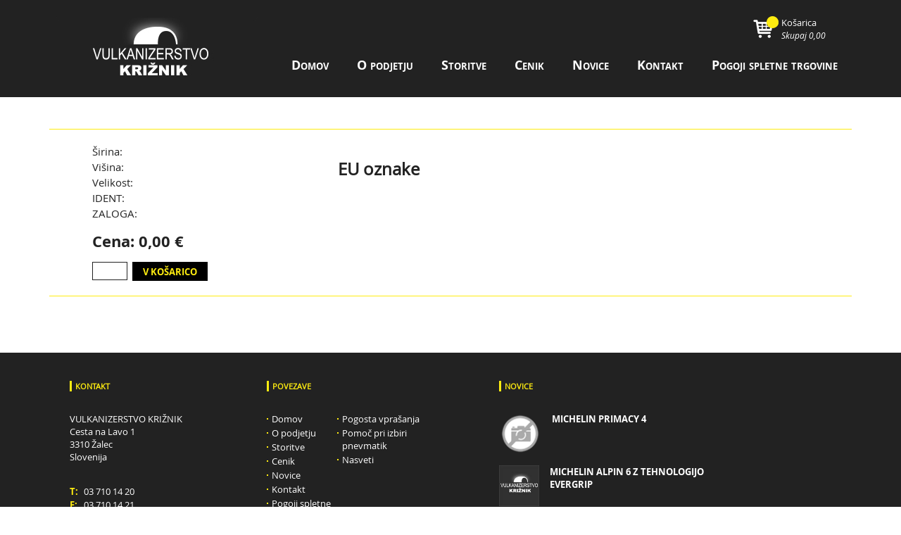

--- FILE ---
content_type: text/html; charset=UTF-8
request_url: https://www.vkb.si/p/1211592
body_size: 3929
content:
<!DOCTYPE html>
<!--[if lt IE 7]> <html class="ie6 oldie"> <![endif]-->
<!--[if IE 7]><html class="ie7 oldie"> <![endif]-->
<!--[if IE 8]><html class="ie8 oldie"> <![endif]-->
<!--[if gt IE 8]><!-->
<html class="">
<!--<![endif]-->
<head>
<title>Križnik | </title>
<meta http-equiv="Content-Type" content="text/html;charset=UTF-8">
<meta name="viewport" content="width=device-width, initial-scale=1.0">
<meta name="description" content="">
<meta name="keywords" content="">
<meta name="author" content="">
<link href="/css/font-awesome.min.css" rel="stylesheet">
<link href="/css/fonts.css" rel="stylesheet">
<!--<link href="/css/style.css" rel="stylesheet">-->
<link href="/css/mobile.css" rel="stylesheet">

<link href="/css/normalize.css" rel="stylesheet">
<link href="/css/mq.css" rel="stylesheet">
<link href="/css/jcarousel.css" rel="stylesheet">
<link rel="icon" type="image/png" href="/images/favicon.ico">
<!--[if IE]>
	<link href="css/ie.css" rel="stylesheet">
	<script src="https://oss.maxcdn.com/libs/html5shiv/3.7.0/html5shiv.js"></script>
	<script src="https://oss.maxcdn.com/libs/respond.js/1.3.0/respond.min.js"></script>	  
<![endif]-->

</head>
<body>

<!-- HEADER -->
<section class="section-1 l fw">
	<header class="header set"><div class="l rel fw">
		<a href="/" class="logo"><img src="/images/logo.jpg" alt="Vulkanizerstvo KRIŽNIK" /></a>
		<a href="/kosarica">
			<div class="cart-wr">
				<div class="cart-img" id="qkosaricaqnt"><span></span></div>
				<div class="cart-text" id="qkosaricatotal">Košarica<br/><i>Skupaj 0,00</i></div>
			</div>
		</a>	
		<ul class="main-nav">
		
		 <li><a href="/" title="Domov">Domov</a></li><li><a href="/s/28/O-podjetju" title="O podjetju">O podjetju</a></li><li><a href="/s/29/Storitve" title="Storitve">Storitve</a></li><li><a href="/s/30/Cenik" title="Cenik">Cenik</a></li><li><a href="/s/31/Novice" title="Novice">Novice</a></li><li><a href="/s/32/Kontakt" title="Kontakt">Kontakt</a></li><li><a href="/s/127/Pogoji-spletne-trgovine" title="Pogoji spletne trgovine">Pogoji spletne trgovine</a></li>		
		</ul>
		<div class="mobile-nav-wr"><i class="fa fa-bars"></i>
			<ul class="main-nav mobile">
				<li><a href="/" title="Domov">Domov</a></li><li><a href="/s/28/O-podjetju" title="O podjetju">O podjetju</a></li><li><a href="/s/29/Storitve" title="Storitve">Storitve</a></li><li><a href="/s/30/Cenik" title="Cenik">Cenik</a></li><li><a href="/s/31/Novice" title="Novice">Novice</a></li><li><a href="/s/32/Kontakt" title="Kontakt">Kontakt</a></li><li><a href="/s/127/Pogoji-spletne-trgovine" title="Pogoji spletne trgovine">Pogoji spletne trgovine</a></li>			</ul>
		</div>	
		</div>
		
	</header>
</section>


<section class="section-2 sub">
	<div class="set">
		<div class="product-wr l fw">
			<!-- <h2 class="single-title l fw">Continental ecocontact 5<small class="l fw">175/65 R14 86T</small></h2>-->
			
			<h2 class="single-title l fw"><!--<small class="l fw">175/65 R14 86T</small>--></h2>
			
			<div class="product l fw">
				<div class="col-1 l"><img src="" alt=""/></div>
				<div class="col-2 l">
					
						<table class="product-info">
							<tr>
								<td>Širina:</td>
								<td></td>
							</tr>
							<tr>
								<td>Višina:</td>
								<td></td>
							</tr>
							<tr>
								<td>Velikost:</td>
								<td></td>
							</tr>
						
							<tr>
								<td>IDENT:</td>
								<td></td>
							</tr>
							<tr>
								<td>ZALOGA:</td>
								<td></td>
							</tr>
							<tr>
								<td colspan="2">
									<div class="price large">Cena: 0,00 €</div>
								</td>
							</tr>
							<tr>
								<td colspan="2" class="product-cart-opt">
									<input type="text" name="qty" id="qty" /> <button type="button" onclick="addToBasket(,$('#qty').val(),1)"><i class="fa fa-shopping-cart"></i><div>V košarico</div></button>
									<!--<small class="l fw"><a href=""><i>Dodaj v primerjavo</i></a></small> -->
								</td>
							</tr>
						</table>
					
				
				</div>
		<div class="col-3 l">
					
                    
                    <div class="tire-spec">
  <h2>EU oznake</h2>
  <ul>
                 </ul>
</div>
                    
                    
				</div>
			</div>
			
			<div class="related-products l fw">
			<ul class="index-products products-ul">
			
		
		</ul>
			</div>
			
		</div>
		
	</div>
</section><!-- FOOTER -->
﻿<section class="section-6 l fw">
	<div class="set">
	<footer class="footer">
		<ul class="footer-nav">
			<li>
				<ul class="footer-contact">
					<li>
						<h2 class="footer-title">Kontakt</h2>
						<p>
							VULKANIZERSTVO KRIŽNIK<br/>
							Cesta na Lavo 1<br/>
							3310 Žalec<br/>
							Slovenija<br/><br/>

							<ul>
							<li><span class="yf">T:</span>03 710 14 20</li>
							<li><span class="yf">F:</span>03 710 14 21</li>
							<li><span class="yf">M:</span>041 634 064</li>
							<li>&nbsp;</li>
							<li><a href="mailto:blaz.vulkanizerstvo@siol.net">info@vkb.si</a></li>
							</ul>
						</p>
					</li>
				</ul>
			</li>
			<li class="li-ext">
				<ul class="footer-links">
					<li>
						<h2 class="footer-title">Povezave</h2>
						<ul class="first">
							<li><a href="/" title="Domov">Domov</a></li><li><a href="/s/28/O-podjetju" title="O podjetju">O podjetju</a></li><li><a href="/s/29/Storitve" title="Storitve">Storitve</a></li><li><a href="/s/30/Cenik" title="Cenik">Cenik</a></li><li><a href="/s/31/Novice" title="Novice">Novice</a></li><li><a href="/s/32/Kontakt" title="Kontakt">Kontakt</a></li><li><a href="/s/127/Pogoji-spletne-trgovine" title="Pogoji spletne trgovine">Pogoji spletne trgovine</a></li>						</ul>
						<ul>
														<li><a href="/s/35/Pogosta-vprasanja" title="Pogosta vprašanja">Pogosta vprašanja</a></li>
														<li><a href="/s/37/Pomoc-pri-izbiri-pnevmatik" title="Pomoč pri izbiri pnevmatik">Pomoč pri izbiri pnevmatik</a></li>
														<li><a href="/s/45/Nasveti" title="Nasveti">Nasveti</a></li>
													</ul>
					</li>
				</ul>
			</li>
			<li class="li-ext last">
				<ul class="footer-news">
					<li>
						<h2 class="footer-title">Novice</h2>
						<ul>
													<li>
								<a href="/n/98/MICHELIN-PRIMACY-4" title="MICHELIN PRIMACY 4">
									<img src="/files/news-image/128x128.png" alt="MICHELIN PRIMACY 4" />
									<div class="news-excerpt">
										<p>MICHELIN PRIMACY 4</p>
																			</div>
								</a>
							</li>
													<li>
								<a href="/n/117/MICHELIN-ALPIN-6-Z-TEHNOLOGIJO-EVERGRIP" title="MICHELIN ALPIN 6 Z TEHNOLOGIJO EVERGRIP">
									<img src="/files/news-image/no-image.jpg" alt="MICHELIN ALPIN 6 Z TEHNOLOGIJO EVERGRIP" />
									<div class="news-excerpt">
										<p>MICHELIN ALPIN 6 Z TEHNOLOGIJO EVERGRIP</p>
																			</div>
								</a>
							</li>
													<li>
								<a href="/n/99/MICHELIN-PILOT-SPORT-4" title="MICHELIN PILOT SPORT 4">
									<img src="/files/news-image/no-image.jpg" alt="MICHELIN PILOT SPORT 4" />
									<div class="news-excerpt">
										<p>MICHELIN PILOT SPORT 4</p>
																			</div>
								</a>
							</li>
													<li>
								<a href="/n/87/TRAKTORSKE-PNEVMATIKE" title="TRAKTORSKE PPNEVMATIKE">
									<img src="/files/news-image/no-image.jpg" alt="TRAKTORSKE PPNEVMATIKE" />
									<div class="news-excerpt">
										<p>TRAKTORSKE PPNEVMATIKE</p>
																			</div>
								</a>
							</li>
												</ul>
					</li>
				</ul>
			</li>
		</ul>		
		<div class="copyright l fw">©2018 VULKANIZERSTVO KRIŽNIK  Vse pravice pridržane</div>		
	</footer>
	</div>
	<a href="" title="" class="footer-logo"><img src="/images/footer-logo.png" alt=""/></a>
</section>
<script type="text/javascript" src="//ajax.googleapis.com/ajax/libs/jquery/1.10.2/jquery.min.js"></script> 
<script type="text/javascript" src="//ajax.googleapis.com/ajax/libs/jqueryui/1.10.3/jquery-ui.min.js"></script> 
<script type="text/javascript" src="/js/jcarousel.js"></script>
<script type="text/javascript" src="/js/jc-basic.js"></script>
<script type="text/javascript" src="/js/main.js"></script>
<script>
//SHOW MORE PRODUCTS - TOGGLE
$('.show-more').on('click', function(){			
	$('.show-more-toggle').slideToggle(200, function(){
		if($('.show-more-toggle').is(':visible')){
			$('.show-more span').text('Prikaži manj');
			$('.show-more i').removeClass('fa-plus').addClass('fa-minus');			
		}else {
			$('.show-more span').text('Pokaži več');
			$('.show-more i').removeClass('fa-minus').addClass('fa-plus');
		}			
	});
});
</script>
<script type="text/javascript">

		var ignorePost = 0;
		
		function addToBasket(aSifra,aQynt,productType) {
			//alert(aQynt);
			 
			if (aQynt.substr(0, 1) == 'q') {
				Qynt = $("#" + aQynt).val();
				var minCheck = $("#" + aQynt).attr('data-min-value');
				if ( parseInt(Qynt) < parseInt(minCheck) ) {
					alert('Potrebno je minimalno ' + minCheck + ' kom. ');
					return;
				} else if (parseInt(Qynt) < 1) {
					alert('potrebna je veljavna količina ');
					return;
				}
			} else Qynt = aQynt;
			
			$.ajax({
	         		url: "/_ajax/ajax.add-to-basket.php", 
	         		type: 'POST',
	         		data: 'qnty=' + Qynt + '&aArtCode=' + aSifra + '&productType=' + productType,     					
	         		success: function(data){
	         			$.ajax({
			         		url: "/_ajax/ajax.refresh-quick-basket.php", 
			         		type: 'POST',
			         		success: function(data){
			         			eval(data);
			         		}
	         			});
	      			}
	         }); 
		}
		
		function refreshBasket() {
			$.ajax({
	         		url: "/_ajax/ajax.refresh-basket.php", 
	         		type: 'POST',	    
	         		success: function(data){
						$("#basket_product").html(data);
	         		}
	         	});   
		}
		
		
		function hideProduct(aId) {
			//alert(aId);
			$('#x' + aId).hide();
			UpdateBasket('delete',aId);
			
		}
		function UpdateBasket(aAction,aId) {
			var additionalParams = "";
			
			if (aAction == 'update') {
				if ($("#qnt" + aId).val() == 0) {
					return;
				}
				additionalParams = "&qnt=" + $("#qnt" + aId).val();
			}
			
			$.ajax({
		    	url: "/_ajax/ajax.actions-basket.php", 
		    	type: 'POST',
		    	data: 'action=' + aAction + '&id=' + aId + additionalParams,     					
		    	success: function(data){
		    		window.location = '/kosarica';
		    	}
	    	});   
	    	
	}	
	
	
	




$("#order_submit").click(function() {
	var podatkiPopolni = true;
	var primerjava = true;
	$('.noEmpty').each(function() {
		if ($(this).val().length < 2) {
			podatkiPopolni = false;
		}
	})
	
	if (podatkiPopolni == true) {
		$(this).hide();
		$.ajax({
	    	url: "/_ajax/ajax.make-order.php", 
	    	type: 'POST',
	    	data: $('#FormaNarocila').serialize(),      					
	    	success: function(data){     			
	         			eval(data);
	      	}
        });  	
	} else alert('Podatki niso ustrezno vpisani!')
	
});
//$("#order_submit").hide();
$("#OrderMessage").hide();

$("#ButtonCookie").click(function(){
  	$("#cookieStatement").hide();
  	$.ajax({
		url: "/_ajax/ajax.cookie.php" , 
		type: 'POST',
		     					
			success: function(data){
				window.location = "/";
				//$("#cookieStatement").hide();								
			}
	});  	
  });

  
function FormaControl() {
	
	 if ($('.deliveryAddresRadio').is(':checked') == false) {
		alert('Izberite prosim ustrezen naslov dostave (korak 2)');
		return false;
	}
	if ($('.deliveryTypeRadio').is(':checked') == false) {
		alert('Izberite prosim tip dostave (korak 3)');
		return false;
	}
	
	if ($('.payTypeRadio').is(':checked') == false) {
		alert('Izberite prosim tip plačila (korak 4)');
		return false;
	}
	
	return true;
}

function checkSearcher(aTip,aInit) {
	
	params = 'tip=' + aTip ;
	if ( aTip == 1 && aInit == 0 ) { 
		params += '&sirina=' + ($("#searchersirina").val());
		params += '&visina=' + ($("#searchervisina").val());
		params += '&premer=' + ($("#searcherpremer").val());
		//params += '&obdobje=' + ($("#searcherobdobje").val());
		params += '&ime_znamka=' + ($("#searcherime_znamka").val());
	} 
	
	$.ajax({
    	url: "/_ajax/ajax.filter-searcher.php", 
    	type: 'POST',
    	data: params,     					
    	success: function(data){     			
         			eval(data);
      			}
         	});  	
         	
}

 
//checkSearcher(1,1);

checkSearcher(1,1);
</script>
<script type="text/javascript" src="/js/jquery.validate.js"></script>
<script src="//jquery.bassistance.de/validate/additional-methods.js"></script> 
<script type="text/javascript">

/* Form validation options */				
jQuery.extend(jQuery.validator.messages, {
    required:"To polje je obvezno",
    digits: "Dovoljene so samo številke",
	email:"Vnesite elektronski naslov",
	minlength: "Prosim vnesite vsaj {0} znake"
});
 jQuery.validator.addMethod("lettersonly", function(value, element) {
       return this.optional(element) || /^[a-ž]+$/i.test(value);
}, "Dovoljene so samo črke od A-Ž"); 
// FORM VALIDATE
$("#checkout_form").validate({
	

});
$('.order-btn').on('click', function(){
	if($('#checkout_form').valid()){
		return true;
	}
	return false;
});
</script>
</body>
</html>

--- FILE ---
content_type: text/html; charset=UTF-8
request_url: https://www.vkb.si/_ajax/ajax.filter-searcher.php
body_size: 748
content:
$("#searchersirina").empty();$("#searchersirina").append($("<option></option>").attr("value", "0").text("--------"));$("#searchersirina").append($("<option ></option>").attr("value", "0").text("0"));$("#searchersirina").append($("<option ></option>").attr("value", "145").text("145"));$("#searchersirina").append($("<option ></option>").attr("value", "155").text("155"));$("#searchersirina").append($("<option ></option>").attr("value", "165").text("165"));$("#searchersirina").append($("<option ></option>").attr("value", "175").text("175"));$("#searchersirina").append($("<option ></option>").attr("value", "185").text("185"));$("#searchersirina").append($("<option ></option>").attr("value", "195").text("195"));$("#searchersirina").append($("<option ></option>").attr("value", "205").text("205"));$("#searchersirina").append($("<option ></option>").attr("value", "215").text("215"));$("#searchersirina").append($("<option ></option>").attr("value", "225").text("225"));$("#searchersirina").append($("<option ></option>").attr("value", "235").text("235"));$("#searchersirina").append($("<option ></option>").attr("value", "245").text("245"));$("#searchersirina").append($("<option ></option>").attr("value", "255").text("255"));$("#searchersirina").append($("<option ></option>").attr("value", "275").text("275"));$("#searchersirina").append($("<option ></option>").attr("value", "385").text("385"));$("#searchervisina").empty();$("#searchervisina").append($("<option></option>").attr("value", "0").text("--------"));$("#searchervisina").append($("<option ></option>").attr("value", "0").text("0"));$("#searchervisina").append($("<option ></option>").attr("value", "35").text("35"));$("#searchervisina").append($("<option ></option>").attr("value", "40").text("40"));$("#searchervisina").append($("<option ></option>").attr("value", "45").text("45"));$("#searchervisina").append($("<option ></option>").attr("value", "50").text("50"));$("#searchervisina").append($("<option ></option>").attr("value", "55").text("55"));$("#searchervisina").append($("<option ></option>").attr("value", "60").text("60"));$("#searchervisina").append($("<option ></option>").attr("value", "65").text("65"));$("#searchervisina").append($("<option ></option>").attr("value", "70").text("70"));$("#searchervisina").append($("<option ></option>").attr("value", "75").text("75"));$("#searchervisina").append($("<option ></option>").attr("value", "80").text("80"));$("#searcherpremer").empty();$("#searcherpremer").append($("<option></option>").attr("value", "0").text("--------"));$("#searcherpremer").append($("<option ></option>").attr("value", "0").text("0"));$("#searcherpremer").append($("<option ></option>").attr("value", "10").text("10"));$("#searcherpremer").append($("<option ></option>").attr("value", "12").text("12"));$("#searcherpremer").append($("<option ></option>").attr("value", "13").text("13"));$("#searcherpremer").append($("<option ></option>").attr("value", "14").text("14"));$("#searcherpremer").append($("<option ></option>").attr("value", "15").text("15"));$("#searcherpremer").append($("<option ></option>").attr("value", "16").text("16"));$("#searcherpremer").append($("<option ></option>").attr("value", "17").text("17"));$("#searcherpremer").append($("<option ></option>").attr("value", "18").text("18"));$("#searcherpremer").append($("<option ></option>").attr("value", "19").text("19"));$("#searcherpremer").append($("<option ></option>").attr("value", "20").text("20"));$("#searcherpremer").append($("<option ></option>").attr("value", "22").text("22"));$("#searcherime_znamka").empty();$("#searcherime_znamka").append($("<option></option>").attr("value", "0").text("--------"));$("#searcherime_znamka").append($("<option ></option>").attr("value", "APLUS").text("APLUS"));$("#searcherime_znamka").append($("<option ></option>").attr("value", "BARUM").text("BARUM"));$("#searcherime_znamka").append($("<option ></option>").attr("value", "BRIDGESTONE").text("BRIDGESTONE"));$("#searcherime_znamka").append($("<option ></option>").attr("value", "CONTINENTAL").text("CONTINENTAL"));$("#searcherime_znamka").append($("<option ></option>").attr("value", "DAYTON").text("DAYTON"));$("#searcherime_znamka").append($("<option ></option>").attr("value", "DUNLOP").text("DUNLOP"));$("#searcherime_znamka").append($("<option ></option>").attr("value", "DURATURN").text("DURATURN"));$("#searcherime_znamka").append($("<option ></option>").attr("value", "FIRESTONE").text("FIRESTONE"));$("#searcherime_znamka").append($("<option ></option>").attr("value", "FULDA").text("FULDA"));$("#searcherime_znamka").append($("<option ></option>").attr("value", "GOODYEAR").text("GOODYEAR"));$("#searcherime_znamka").append($("<option ></option>").attr("value", "HANKOOK").text("HANKOOK"));$("#searcherime_znamka").append($("<option ></option>").attr("value", "HIFLI").text("HIFLI"));$("#searcherime_znamka").append($("<option ></option>").attr("value", "HIFLY").text("HIFLY"));$("#searcherime_znamka").append($("<option ></option>").attr("value", "IMPERIAL").text("IMPERIAL"));$("#searcherime_znamka").append($("<option ></option>").attr("value", "INFINI").text("INFINI"));$("#searcherime_znamka").append($("<option ></option>").attr("value", "JOURNEY").text("JOURNEY"));$("#searcherime_znamka").append($("<option ></option>").attr("value", "KLEBER").text("KLEBER"));$("#searcherime_znamka").append($("<option ></option>").attr("value", "KORMORAN").text("KORMORAN"));$("#searcherime_znamka").append($("<option ></option>").attr("value", "KUMHO").text("KUMHO"));$("#searcherime_znamka").append($("<option ></option>").attr("value", "LAUFENN").text("LAUFENN"));$("#searcherime_znamka").append($("<option ></option>").attr("value", "MARSHAL").text("MARSHAL"));$("#searcherime_znamka").append($("<option ></option>").attr("value", "MATADOR").text("MATADOR"));$("#searcherime_znamka").append($("<option ></option>").attr("value", "MATICA").text("MATICA"));$("#searcherime_znamka").append($("<option ></option>").attr("value", "MAXXIS").text("MAXXIS"));$("#searcherime_znamka").append($("<option ></option>").attr("value", "MICHELIN").text("MICHELIN"));$("#searcherime_znamka").append($("<option ></option>").attr("value", "MILSTEONE").text("MILSTEONE"));$("#searcherime_znamka").append($("<option ></option>").attr("value", "MINERVA").text("MINERVA"));$("#searcherime_znamka").append($("<option ></option>").attr("value", "NEXEN").text("NEXEN"));$("#searcherime_znamka").append($("<option ></option>").attr("value", "NOVEX").text("NOVEX"));$("#searcherime_znamka").append($("<option ></option>").attr("value", "PETLAS").text("PETLAS"));$("#searcherime_znamka").append($("<option ></option>").attr("value", "PIRELLI").text("PIRELLI"));$("#searcherime_znamka").append($("<option ></option>").attr("value", "SAVA").text("SAVA"));$("#searcherime_znamka").append($("<option ></option>").attr("value", "STARFIRE").text("STARFIRE"));$("#searcherime_znamka").append($("<option ></option>").attr("value", "SUNFULL").text("SUNFULL"));$("#searcherime_znamka").append($("<option ></option>").attr("value", "TOYO").text("TOYO"));$("#searcherime_znamka").append($("<option ></option>").attr("value", "UNIROYAL").text("UNIROYAL"));$("#searcherime_znamka").append($("<option ></option>").attr("value", "VIKING").text("VIKING"));$("#searcherime_znamka").append($("<option ></option>").attr("value", "YOKOHAMA").text("YOKOHAMA"));

--- FILE ---
content_type: text/css
request_url: https://www.vkb.si/css/mobile.css
body_size: 4403
content:
body, html {margin:0; padding:0; font-family: 'open_sansregular'; color:#222;}
a {text-decoration:none; -webkit-transition: all 200ms ease-in; -moz-transition: all 200ms ease-in; -ms-transition: all 200ms ease-in; -o-transition: all 200ms ease-in; transition: all 200ms ease-in; color:#222;}
a:hover {-webkit-transition: all 200ms ease-in-out; -moz-transition: all 200ms ease-out; -ms-transition: all 200ms ease-out; -o-transition: all 200ms ease-out;transition: all 200ms ease-out;}

strong {font-family: 'open_sansbold'; font-weight:normal!important;}
i {font-style:normal; font-family: 'open_sansitalic';}

.l {float:left;}
.r {float:right;}
.rel {position:relative;}

.sp {padding:10px;}

.fw {width:100%;}
.set {width:100%; margin:0 auto; position:relative;}

.yf {color:#feec10; width:20px; float:left; font-family: 'open_sansbold';}

.section-1 {min-height:80px; padding:12.5px 0; margin:0; background-color:#222222;}
.section-2 {min-height:80px;}
.section-3 {}
.section-4 {padding:50px 0 30px; position:relative;}
.section-5 {padding:40px 0; background-color:#272727;}
.section-6 {padding:30px 0; background-color:#222222; position:relative;}

/* HEADER */
.logo {position:absolute; left:0; top:0; width:190px; margin:10px 0 0 10px; z-index:10;}
.logo img {width:100%;}
.main-nav {display:none; float:right; clear:both; list-style:none;}

		/* Mobile navigation */
	.main-nav.mobile {float:right; margin-top:0;}

.main-nav li {margin:0 20px; float:left; position:relative; padding:2px 0;}
.main-nav li a {font-family: 'open_sansbold'; text-decoration:none; color:#fff; font-variant:small-caps; width:100%; display:block; padding:3px 0;}
.main-nav li a:hover{color:#feec10}

	.mobile-nav-wr {float:right; position:Relative; z-index:20;  margin:15px 10px 0 0; clear:right; width:100%;}
	.mobile-nav-wr i {color:#feec10; font-size:25px; border:solid 1px #feec10; -webkit-border-radius: 3px;
	border-radius: 3px; padding:3px 5px; cursor:pointer;float:right;}
	.main-nav.mobile {padding:0 15px; width:90%;}
	.main-nav.mobile li {float:left; width:100%; margin:0; width:100%;}

.main-nav li a:after, .main-nav li a.active:after { background:none repeat scroll 0 0 #FEEC10; content:""; height:2px; left:0; opacity:0; position: absolute; top: 100%;  width:100%; transform: translateY(10px); transition: opacity 0.3s ease 0s, transform 0.3s ease 0s; 
-webkit-transition: opacity 0.3s, -webkit-transform 0.3s; -moz-transition: opacity 0.3s, -moz-transform 0.3s; transition: opacity 0.3s, transform 0.3s; -webkit-transform: translateY(10px); -moz-transform: translateY(10px);}
.main-nav li a:hover:after, .main-nav li a:focus:after{ opacity:0.9; transform:translateY(0px); -moz-transform: translateY(0px); -webkit-transform: translateY(0px); -o-transform: translateY(0px); -ms-transform:translateY(0px);}
.main-nav li a.active {color:#feec10;}
.main-nav li a.active:after { background:none repeat scroll 0 0 #FEEC10; transform:translateY(0px); -moz-transform: translateY(0px);
-webkit-transform: translateY(0px); -o-transform: translateY(0px); -ms-transform:translateY(0px); opacity:1;}

.cart-wr {width:140px; float:right; position:Relative; z-index:20; }
.cart-img {background:url(/images/cart-icon.png) no-repeat center; width:36px; height:31px; position:relative; float:left;}
.cart-img span {position:Absolute; right:3px; top:4px; width:11px; height:11px; color:#000; font-size:10px; padding:0; margin:0; line-height:10px; text-align:center;}

.cart-text {float:right; width:100px; font-size:13px; color:#fff;}
.cart-text i{font-size:12px;}

/* SLIDER */
.slider {position:relative;  overflow:hidden;}
.slider h1 {position:absolute; right:9px; top:5px; z-index:10; text-transform:uppercase; font-size:17px; font-family: 'open_sanslight'; line-height:26px; color:#222; }
.slider h1 span {background-color:#feec10;}
.slider img {float:left; z-index:5; width:100%;}

.content-nav-wr {background-color:#222222; margin:0;}
.content-extended-wr {background-color:#FEEC10; margin:0;}
.content-nav, .search-extended, .search-extended > ul, .search-select {padding:0; list-style:none; margin:0;}

.content-nav li, .search-extended li {float:left;}

.content-nav {min-height:40px;}
.content-nav li{ padding:10px 5px; text-align:center; position:relative;}
.content-nav li a {text-transform:lowercase; font-variant:small-caps; color:#fee10c; font-family: 'open_sansbold'; width:100%; height:100%; padding:5px 10px; font-size:12px;}
.content-nav li:hover, .content-nav li.active {background-color:#feec10;}
.content-nav li:hover a, .content-nav li.active a{color:#222;}

.search-extended {padding:10px 0;}

.search-select { border-bottom:solid 1px #222; padding:5px 0 10px 0!important; margin:0 1%!important; width:98%;}
.search-select a.active {text-decoration:underline;}
.search-select li{float:left; padding:0 0 0 25px;}
.search-select li a{font-family: 'open_sansbold'; font-size:14px; margin:0 35px 0 0;}
.icon-1 {background:url(/images/icon-1.png) no-repeat left center;}
.icon-2 {background:url(/images/icon-2.png) no-repeat left center;}

.search-form {width:100%; margin:15px 0 15px 1%!important;}
.search-form li {float:left; width:32%; position:relative; height:50px; margin:0 1% 12px 0;}
.search-form li select {border:solid 1px #222; background-color:#FEEC10; width:100%; float:left; font-size:12px; padding:5px;}
.search-form li strong{font-size:12px; margin:0 0 6px 0; float:left; width:100%;}
.search-form li.last {margin:0px!important; width:120px!important}
.search-form li.last button {background-color:#222; border:none; color:#feec10; text-transform:lowercase; font-variant:small-caps; font-size:15px; font-family: 'open_sansbold'; width:120px; padding:4px 0; position:absolute; right:0; bottom:-2px;}
.search-form li.last button i {margin:0 0 0 8px;}

.search-form.platisca {display:none;}

.index-products.products-ul {clear:both!important; width:201px; margin:0 auto!important; float:none!important;}
.index-products.products-ul, .logo-slider, .footer ul {list-style:none; padding:0; margin:0;}
.index-products.products-ul li{float:left; width:171px; margin:0 8px 50px 8px; border:solid 1px #fff; padding:12px;}
.index-products.products-ul li.last {margin-right:0!important;}
.index-products.products-ul li img {display:block; margin:10px auto;}
.index-products.products-ul li:hover {border:solid 1px #feec10;-webkit-box-shadow: -2px 6px 15px -10px #222;
box-shadow: -2px 6px 15px -10px #222;}
.product-title {padding:0; margin:0; text-align:center; font-size:14px;}
.product-price {font-family: 'open_sansbold'; text-align:center;}

.show-more-toggle {display:none;}
.show-more {text-align:center; clear:both; font-size:14px; font-family: 'open_sansbold'; line-height:0; cursor:pointer; width:125px; margin:0 auto; position:Absolute; left:50%; bottom:0; margin:0 0 0 -62.5px;}
.show-more i{font-size:30px;}
.show-more span { margin:14px 0 0 8px;}
.logo-slider li {float:left; margin:0 25px;}

/* SUB PAGE - PRODUCT */
.product-wr { padding:25px 0;}

.single-title {padding:0; margin:0 0 0 10px; font-family: 'open_sansbold';}
.single-title small{ font-size:13px;}

.product {padding:20px 0; margin:20px 0; border:solid 1px #feec10; border-width:1px 0;}

.col-1 img {float:left; width:100%;}

.col-1 {width:30%; margin-left:4%}
.col-2 {width:35%; margin:0 0 0 7%}
.col-3 {width:140px; float:none; margin:20px auto 0; clear:both;}

.col-3 .img-a, .col-3 .img-b, .col-3 .img-c, .col-3 .img-d {float:left;}
.col-3 .img-a img, .col-3 .img-b img, .col-3 .img-c img, .col-3 .img-d img {float:left; width:100%;}

.col-3 .img-a {width:73px;}
.col-3 .img-b {width:56px; float:right;}
.col-3 .img-c {width:135px; margin:15px 0 30px 4px;}
.col-3 .img-d {width:130px; margin:0 0 0 7px;}

.product-info {font-size:15px;}
.product-info .price.large {font-size:22px; font-family: 'open_sansbold'; padding:12px 0;}

.product-cart-opt input, .search-results-table input{width:40px; border:solid 1px #222; text-align:center; padding:2px 4px; float:left;}
.product-cart-opt button, .search-results-table button, .compare-wr .cart-btn {color:#feec10; background-color:#000; border:none; float:left; font-family: 'open_sansbold'; font-size:13px; text-transform:uppercase; font-variant:small-caps; padding:4.5px 15px; margin:0 0 0 7px;}
.product-cart-opt small, .search-results-table small{font-size:13px; padding:10px 0;}

.related-products {margin:25px 0 10px 0;}

/* SEARCH RESULTS */
.search-results-table input {float:right; margin:0 10px 0 0;}
.search-results-table button {padding:5px; margin:0; clear:right; float:right; margin:5px 10px 5px 0;}
.search-results-table button div, .product-cart-opt button div{text-indent:-999em; font-size:0;}
.search-results-table button i, .product-cart-opt button i {font-size:20px!important; text-indent:0!important;}
.search-results {margin:0 0 40px 0; padding:0 0 40px 0; position:relative;}
.search-results-title, .checkout-title {text-overflow: ellipsis; width:150px; display:block; overflow:hidden; white-space: nowrap;}
.search-results .show-more {bottom:-20px;}

.title-wr {margin-top:20px;}
.title-wr h1{float:left; font-size:20px; text-transform:uppercase; font-variant:small-caps; margin-left:10px;}
.order-by {float:right; font-size:13px; margin:12px 1px 0 0;}
.order-by select {border:solid 1px #222; padding:3px; margin:0 0 0 5px;}

.search-results-table.toggle {display:none;}
.search-results-table {text-transform:uppercase; font-variant:small-caps; font-size:13px; }
.search-results-table th, .search-results-table td {padding:10px 5px;}
.search-results-table th{background-color:#222; font-weight:normal; font-family: 'open_sansbold'; }
.search-results-table th a {color:#fff;}
.search-results-table tr td {border-bottom:solid 1px #222; text-align:center;}
.search-results-table tr td:nth-child(2), .search-results-table th:nth-child(2) {text-align:left;}
.search-results-table tr:hover td {background-color:#feec10; -webkit-transition: all 200ms ease-in-out; -moz-transition: all 200ms ease-out; -ms-transition: all 200ms ease-out; -o-transition: all 200ms ease-out;transition: all 200ms ease-out;}
.search-results-table tr:hover input {background-color:#feec10;}

.search-results-table tr:hover td {border-color:#feec10}

.no-border {border:none;}

.search-res-img {float:left; width:72px;}
.search-results-table small {font-variant:normal; text-transform:none; padding:0; text-align:right;}
.search-results-table small i {margin:6px 18px 0 0; font-size:11px; float:right}
.search-results-table button {padding:4px 15px; font-size:12px;}

.search-results-opt {float:right; margin-top:23px;}

.th-3, .th-4 { width:40px; padding:10px!important;}
.th-5 {width:65px;}
.th-6 {width:75px;}
.th-7 {width:175px;}
.th-8 {width:100px;}

.last-row {opacity:0.1}
.last-row td {border:none!important;}

/* PRICE */
.prices-wr {border:solid 1px #feec10; border-width:1px 0; padding:20px 0 0 0; margin:5px 0 20px 0;}
.prices-table {font-size:13px; width:100%;}
.prices-table th {text-align:left; font-weight:normal; font-family: 'open_sansbold'; border-bottom:solid 1px #222; }
.prices-table th, .prices-table td {padding:5px;}
.prices-table tr:nth-child(2n+1) td {background-color:#F8F8F8;}

.empty-row {height:20px;}
.prices-last-row {font-family: 'open_sansitalic'; height:65px;}

/* CHECKOUT */
.checkout-wr {height:auto; padding:0 0 25px 0; width:100%; float:left; overflow:hidden; text-transform:uppercase; font-variant:small-caps;}
.checkout-wr .bp, .checkout-payment-address, .checkout-delivery-address {float:left; }
.checkout, .checkout-tab  {float:left; width:100%;}
.checkout-tab, .checkout-calc, .checkout-user-info, .checkout-user-info table {border-spacing:0;}
.checkout-tab th, .checkout-user-info th, .checkout-delivery-method th, .checkout-payment-method th {background-color:#feec10; text-align:center; padding:10px 5px; color:#222;}
.checkout-tab td {text-align:center; font-size:13px;}
.checkout-tab tr td:nth-child(2) {text-align:left;}
.checkout-tab img {width:70px;}
.checkout-calc {float:right; font-size:13px;}
.checkout-calc td, .checkout-tab tr td {padding:10px 5px; border-bottom:solid 1px #e2e2e2}
.checkout-calc td {text-align:right!important;}
.checkout-calc tr:last-child td, .checkout-tab tr:last-child td {border:none;}

.tab-image {width:45px;}
.tab-product {width:250px; text-align:left!important;}
.tab-qty {width:85px;}
.tab-total {width:160px;}
.tab-remove {width:30px;}

.checkout-user-info, .checkout-delivery-method, .checkout-payment-method {float:left; width:100%;}
.checkout-user-info table {float:left; width:98%; margin:20px 0;}
.checkout-user-info th, .checkout-delivery-method th, .checkout-payment-method th  {text-align:left;}
.checkout-user-info th input {width:25px;}
.checkout-user-info table td {padding:5px 5px;}
.checkout-user-info label {float:left; width:120px; font-size:13px; }
.company-name {width:60px;}
.checkout-user-info input[type=text], .checkout-delivery-address input[type=text] {width:98%; padding:5px 1%; border:solid 1px #e2e2e2;} 
.checkout-payment-address, .checkout-delivery-address {margin:10px 0; font-size:13px;}

.checkout-delivery-address {margin-top:-27px;}
.checkout-delivery-method , .checkout-payment-method {margin:10px 0; border-spacing:0;}
.checkout-delivery-method  {margin-top:20px;}
.checkout-delivery-method  td, .checkout-payment-method  td{ padding:13px 5px 0;}
.checkout-delivery-method label, .checkout-payment-method label {width:135px; display:Block; float:left; font-size:13px;}
.checkout-payment-method label {width:140px;}
.checkout-payment-method button {font-variant:small-caps; font-size:18px;}

.vali-wr {float:left; width:100%; position:Relative;}

.qty-input {padding:3px; border:solid 1px #222; text-align:center; width:30px;}
.fa-refresh{margin:0 0 0 5px; cursor:pointer;}
.fa-trash-o {cursor:pointer;}

/* COMPARE */
.compare-wr {margin:0 0 35px 0;}

.compare-wr table td {padding: 10px 5px; border: solid 1px #ccc; border-width: 0 1px 1px; font-weight: bold;	text-align: center;	vertical-align: middle;}
.compare-wr table tr:hover {background-color: #e4e4e4;}
.compare-wr table .no-hov:hover {background-color: #fff;}
.no-b {border-width: 1px 1px 0!important; width: 200px;}
.no-b.ap {width:230px;}
.compare-wr .title {	padding: 0 5px;	font-weight: bold; text-transform: uppercase; font-size: 14px;	text-align: center;}
.compare-wr i { padding:0 15px; font-size: 11px; font-style: italic; float: left;	margin: 8px 0 2px 0;	font-weight: normal; text-align: left;}
.compare-wr img {	margin:7px 0 7px 15px; width:110px;}
.compare-wr .sr-logo { float:left; height:23px;	margin:0 0 10px 0;}
.comp-img {padding:25px; border:solid 1px #ccc; display:block;	margin:0 auto!important; background-color: #fff;}
.compare-wr .cart-btn {float:none; margin:10px auto 0;}
.compare-wr .cart-btn span {left:10px; top:12px;}
.compare-wr .cart-quantity {width:40px; border:solid 1px #222; text-align:center; padding:2px 4px; float:none; margin:10px auto 0;}
.comp-opt-wr {width:120px; margin:0 auto;}
.comp-price {font-size:22px;}
.add-products {font-size:35px; margin:0 auto; cursor:pointer;}

/* CONTACT */
.contact-wr {margin:0 0 65px 0;}
.contact-info-ul {list-style:none; margin:0 0 0 15px; padding:0; width:25%; font-size:13px;}
.contact-info-ul li {margin:0 0 5px 0; text-transform:uppercase; font-variant:small-caps; }
.contact-info-ul li i {margin:0 5px 0 0;}
.contact-info-ul li i.fa-phone {margin-right:7px;}
.contact-info-ul li i.fa-mobile-phone {margin-right:11px;}

.google-maps {width:70%; height:250px; float:right;}

/* NEWS */
.news-ul {list-style:none; margin:0 0 0 15px; padding:0;}
.news-ul li {margin:0 0 25px 0; float:left; width:100%; font-size:13px; clear:both; border-bottom:solid 1px #feec10; padding:0 0 25px 0;}
.news-ul li .news-title {font-size:15px;}
.news-ul li .news-img {float:left; max-width:15%;}
.news-ul li p {float:left; width:80%; margin-left:2%;}

/* FOOTER */
.footer {padding:10px 0; width:95%; margin:0 0 0 2.5%}
.footer, .footer a {color:#fff; font-size:13px;}
.footer a:hover {color:#feec10;}
.footer-nav > li {width:40%; float:left; margin:0 0 0 0;}
.li-ext { width:57%!important; float:right!important;}
.li-ext.last {margin-right:0!important; width:100%!important; margin-top:30px;}

.footer-title {color:#feec10; border-left:solid 3px #feec10; padding:0 0 0 5px!important; text-transform:lowercase; font-variant:small-caps; font-size:16px; height:15px; line-height:12px; margin:0 0 30px 0;}

.footer-contact li ul li {margin:0 0 1px 0;}

.copyright {padding:15px 0; border-top:solid 1px #3a3838; margin:25px 0 0 0; font-size:11px;}
.footer-links ul {float:left; width:50%;}
.footer-links ul.first {width:40%;}
.footer-links ul li {background:url(/images/bullet.jpg) no-repeat left 8px; padding:0 0 0 7px; margin:0 0 2px 0;}

.footer-news ul li {margin:0 0 15px 0; float:left;}
.footer-news ul li  .date{color:#feec10; margin-top:3px;}
.footer-news ul li img{float:left; width:15%; margin:0 15px 0 0;}
.news-excerpt {float:left; width:80%; font-family: 'open_sansbold';}
.news-excerpt p {padding:0; margin:0;}

.footer-logo {position:Absolute; right:10px; bottom:10px; width:135px;}
.footer-logo img {width:100%;}

/* JCAROUSEL */
.jcarousel { position:relative; overflow:hidden; width:182px; height:17px; margin:0 auto;}

/* ABOUT-US */
.about-us-wr, .services-wr {padding:0 0 45px; font-size:14px}
.about-us-wr ul, .services-wr ul  {list-style:none; margin:10px 10px 10px 25px; padding:0;}
.about-us-wr ul li {margin:0 0 3px 0;}
.about-us-wr ul li i{margin:0 8px 0 0; font-size:15px}
.about-us-wr ul li i.fa-mobile-phone {margin:0 15px 0 0}
.about-us-wr ul li i.fa-envelope {margin:0 6px 0 0}

.gallery {list-style:none; padding:0!important; margin:15px 0!important;}
.gallery li {float:left; }
.gallery li a {float:left; margin:5px; padding:3px; height:100px; border:solid 1px #ccc; background-color:#fff; }
.gallery li a:hover {background-color:#ccc;}
/* SERVICES */
.services-wr h3 {margin-top:0;}
.services-wr ul li {margin:0 0 3px 0;}
.services-wr ul li i{margin:0 8px 0 0;}

/* FORM VALIDATION */
input.error {border:solid 1px #f00!important;}
select.error {border:solid 1px #f00!important;}
label.error {position:Absolute; left:-5px; bottom:-26px; font-size:12px; color:#f00; background-color:#fff; border:solid 1px #ccc; font-weight:normal; padding:8px; -webkit-box-shadow: 4px 4px 11px 1px #ccc; box-shadow: 4px 4px 11px 1px #ccc; -webkit-border-radius:5px; border-radius:5px; z-index:100; width:auto!important;}
label.error .arr {width:16px; height:8px; background:url(/images/error-arrow-img.png) no-repeat left top; position:Absolute; left:5px; top:-8px; }
.input-wr {position:relative; float:left; margin:0 0 10px 0;}

--- FILE ---
content_type: text/css
request_url: https://www.vkb.si/css/mq.css
body_size: 1575
content:
/* Media Queries */
@media only screen and (min-width : 400px) {
	.col-1 {width:20%; margin-left:2%}
	.col-2 {width:35%; margin:0 5%}
	.col-3 {width:320px; float:left; clear:both; margin-left:7%; }
	
	.col-3 .img-a, .col-3 .img-b, .col-3 .img-c, .col-3 .img-d {float:left; width:50%;}
	.col-3 .img-c, .col-3 .img-d {width:100%;}	

}
@media only screen and (min-width : 427px) {
	.slider h1 {right:20px; top:5px; font-size:20px; line-height:28px;}
	.index-products.products-ul {width:100%;}
	
	.mobile-nav-wr {margin-top:15px}
}
@media only screen and (min-width : 450px) {
	
	.slider h1 {right:auto; left:50%; top:15px; font-size:20px; line-height:28px; width:370px; margin:0 0 0 -185px}
}
@media only screen and (min-width : 490px) {	
}
@media only screen and (min-width : 500px) {	
	
	.mobile-nav-wr {margin-top:-30px;}	
	.section-1 {min-height:80px;}
	.logo {position:relative; float:left; left:0; top:0;  margin:10px 0 0 10px;}
	.cart-wr {width:140px; float:right; right:0; top:0;}
	
	.index-products.products-ul {width:450px;}	
	.index-products.products-ul li{width:191px; margin:0 4px 50px 4px;}

	.slider {position:relative; height:auto;}
	.slider h1 {right:auto; top:25px; font-size:26px; line-height:32px; width:480px; left:50%; margin:0 0 0 -240px;}
	
	.jcarousel {	width:394px;}
	.col-3 .img-a, .col-3 .img-b, .col-3 .img-c, .col-3 .img-d {float:left; width:auto;}
	.copyright {font-size:13px;}
}
@media only screen and (min-width : 550px) {	
	.slider h1 {left:50%; margin:0 0 0 -270px; width:540px; right:auto;}
	.logo {width:236px}
}
@media only screen and (min-width : 600px) {	
	.mobile-nav-wr, .main-nav.mobile {display:none;}
	.main-nav {display:block; padding:0; float:left;}
	.logo {width:206px}
	.main-nav {float:left; clear:none;}
}
@media only screen and (min-width : 620px) {	
	.search-results-table input {float:left; margin:0 10px 0 0;}
	.search-results-table button {padding:5px; margin:0; clear:none; float:left; margin:0 0 0 0;}
	.search-results-table button div, .product-cart-opt button div{text-indent:0; font-size:10px;}
	.search-results-table button i, .product-cart-opt button i {display:none;}
}
@media only screen and (min-width : 640px) {		
	.li-ext.last {width:100%; margin-top:20px;}	
}
@media only screen and (min-width : 680px) {	
	.search-results-table button div, .product-cart-opt button div{font-size:13px;}
}
@media only screen and (min-width : 720px) {
	.cart-wr { margin-top:10px;}
	.main-nav {float:left; clear:none;}
	.index-products.products-ul {width:740px; }
	
	.index-products.products-ul li{ width:146px; margin:0 4px 50px 4px;}	
	.jcarousel {	width:594px;}	
	.search-results-title, .checkout-title {width:100%; white-space:normal; overflow:visible;}
	.search-results-table button {padding:4.5px 15px;}	
}
@media only screen and (min-width : 760px) {	
	.index-products.products-ul li{width:151px; }
	.logo {width:206px}
}
@media only screen and (min-width : 780px) {		
	.index-products.products-ul li{width:151px; }	
}
@media only screen and (min-width : 800px) {
	.content-nav li{ padding:10px;}
	.content-nav li a { padding:10px 60px;}
	
	.search-form li {width:168px; margin-right:15px;}	
	.col-1 {width:205px;}
	.col-2 {width:250px;  margin:0 100px 0 60px}
	.col-3 {width:320px; clear:none; margin:0; }

}
@media only screen and (min-width : 860px) {	
	.main-nav {float:right; clear:right;}	
	
	.index-products.products-ul {width:840px; }
	.index-products.products-ul li{ width:176px; }
	
	.footer-nav > li {width:200px; margin:0 5px 0 0;}
	.li-ext {width:250px!important; float:left!important;}
	.li-ext.last {margin-right:0!important; width:350px!important; margin-top:0; float:left;}
	.news-excerpt {float:left; width:270px; font-family: 'open_sansbold';}
	
	.jcarousel {	width:812px;}	
}
@media only screen and (min-width : 872px) {
	.logo {width:266px;}
}
@media only screen and (min-width : 900px) {
	.slider {position:relative; height:auto;}
	.slider h1 {right:auto; top:45px; font-size:34px; line-height:52px; width:610px; left:50%; margin:0 0 0 -305px}
	.logo {width:286px}
}

@media only screen and (min-width : 960px) {	
	.set {width:940px;}
	.content-nav li a { padding:10px 80px;}	
	
	.footer-nav > li {width:200px; float:left; margin:0 55px 0 0;}
	.li-ext {width:250px!important; float:left!important;}
	.li-ext.last {margin-right:0!important; width:350px!important; margin-top:0; float:left;}

	.news-excerpt {float:left; width:270px; font-family: 'open_sansbold';}		
}
@media only screen and (min-width : 1140px) {	
	.set {width:1140px;}
	.footer-nav > li {width:200px; float:left; margin:0 80px 0 0;}	
	.li-ext {width:250px!important;}
	.li-ext.last {margin-right:0!important; width:400px!important;}
	
	.index-products.products-ul {width:100%; }
	.index-products.products-ul li{ width:201px; margin:0 15px 50px 15px; }
}

/* CHROME FIXES */
@media screen and (-webkit-min-device-pixel-ratio:0) {	
	.content-nav li a { font-size:16px;}
	.main-nav li a{font-size:18px;}
}

/* RETINA DISPLAY */
@media (-webkit-min-device-pixel-ratio: 2), (min-resolution: 192dpi) {
}



.tire-spec {float: left; width:100%;}
.tire-spec ul {margin:0; padding:0; list-style:none;}
.tire-spec ul li {float: left; width:100%; margin-bottom:10px;}
.tire-spec ul li .bar {width:100%; height:8px; background: url(../images/bar.png) no-repeat; background-size:100%; position: relative; float:left; margin-top:6px;}
.tire-spec ul li .bar > div {min-width:14px; height:20px; background-color: #222222; position: absolute; left:0; top:-6px; border-radius:10px; color:#fff; font-size:13px; padding:0 3px; font-family: 'open_sansbold'; line-height:14px}
.tire-spec ul li .bar > div span {padding:3px; text-align: center; display: block;}
.bar-pos-1 {left:10%!important;}
.bar-pos-2 {left:30%!important;}
.bar-pos-3 {left:83%!important;}
.bar-pos-4 {left:70%!important;}
.bar-pos-5 {left:95%!important;}

.spec-icon {float: left; width:29px; height:21px; background: url(../images/ts-icon-1.png) no-repeat left top; margin-right:10px;}
.spec-icon.two {width:33px; height:26px; background: url(../images/ts-icon-2.png) no-repeat left top;}
.spec-icon.three {width:30px; height:21px; background: url(../images/ts-icon-3.png) no-repeat left top;}


--- FILE ---
content_type: text/css
request_url: https://www.vkb.si/css/jcarousel.css
body_size: 306
content:
/** Carousel **/


.jcarousel ul {
    width: 20000em;
    position: relative;
    list-style: none;
    margin: 0;
    padding: 0;
}

.jcarousel li {
    float: left;
}

/** Carousel Controls **/

.jcarousel-control-prev,
.jcarousel-control-next {
    position: absolute;
    top: -5px;
    width: 30px;
    height: 30px;
    text-align: center;
    font-size:30px;
    color: #feec10;
    
}

.jcarousel-control-prev {
    left: 0;
}

.jcarousel-control-next {
    right: 0;
}

.jcarousel-control-prev:hover span,
.jcarousel-control-next:hover span {
    display: block;
}

.jcarousel-control-prev.inactive,
.jcarousel-control-next.inactive {
    opacity: .5;
    cursor: default;
}


--- FILE ---
content_type: application/javascript
request_url: https://www.vkb.si/js/main.js
body_size: 602
content:
$(document).ready(function(){

// Search options - toggle search options
$('.search-select a').on('click', function(){
	var toggle_view = $(this).attr('data-view');
		
	if($('.search-select a.active').attr('data-view') != toggle_view){
		$('.search-form').stop().hide();
		$('.search-form.'+toggle_view).stop().fadeIn();
	}
	
	$('.search-select a').removeClass('active');
	$(this).addClass('active');
	
	return false;
});

// Search results
$('.search-results-table tr, .search-results-table tr').hover(function(){
	$('td', this).css({'border-color':'#feec10'});
	
	$(this).prev().find('td').css({'border-color':'#feec10'});
}, function(){
	$('.search-results-table tr td').css({'border-color':'#222'});
});

// Mobile nav - toggle
$('.mobile-nav-wr i').on('click', function(){
	$('.main-nav.mobile').toggle();
});

// CHECKOUT - radio btn
$('.same-address').on('click', function(){
	if($('.same-address').is(":checked")){
		var pay_company = $('.checkout-payment-address .comp-name').val();
		var pay_name = $('.checkout-payment-address .name').val();
		var pay_surname = $('.checkout-payment-address .surname').val();
		var pay_address = $('.checkout-payment-address .address').val();
		var pay_zip = $('.checkout-payment-address .zip').val();
		var pay_city = $('.checkout-payment-address .city').val();
		var pay_phone = $('.checkout-payment-address .phone').val();
		
		$('.checkout-delivery-address .comp-name').val(pay_company);
		$('.checkout-delivery-address .name').val(pay_name);
		$('.checkout-delivery-address .surname').val(pay_surname);
		$('.checkout-delivery-address .address').val(pay_address);
		$('.checkout-delivery-address .zip').val(pay_zip);
		$('.checkout-delivery-address .city').val(pay_city);
		$('.checkout-delivery-address .phone').val(pay_phone);
	}
	else {
		$('.checkout-delivery-address .comp-name').val('');
		$('.checkout-delivery-address .name').val('');
		$('.checkout-delivery-address .surname').val('');
		$('.checkout-delivery-address .address').val('');
		$('.checkout-delivery-address .zip').val('');
		$('.checkout-delivery-address .city').val('');
		$('.checkout-delivery-address .phone').val('');
	}
});

});